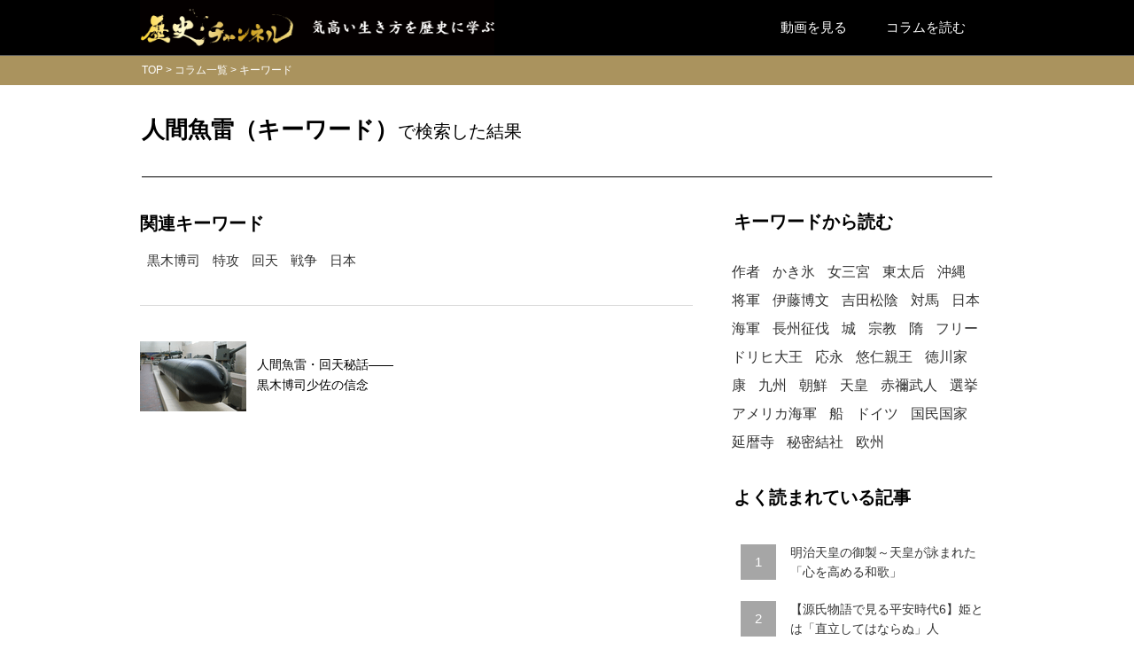

--- FILE ---
content_type: text/html; charset=UTF-8
request_url: https://rekishi-ch.jp/column/keyword/list.php?keyword_id=269
body_size: 4264
content:
<!DOCTYPE html>
<html lang="ja">
<head>
<meta name="robots" content="noindex">
<meta http-equiv="content-language" content="ja">

<meta name="robots" content="noarchive" />
<link rel="stylesheet" type="text/css" href="/css/common.pc.css.php">
<script type="text/javascript" src="/js/jquery-1.9.0.min.js"></script>

<link rel="preconnect dns-prefetch" href="//fonts.googleapis.com">
<link rel="preconnect dns-prefetch" href="//pagead2.googlesyndication.com">
<link rel="preconnect dns-prefetch" href="//www.googletagmanager.com">
<link rel="preconnect dns-prefetch" href="//b.st-hatena.com">

<script>
var pagetop_flag = false;

// トップへ戻るボタン
$(document).ready(function(){
		
	var pagetop = $('#pagetop_box');
    $(window).scroll(function(){
    	
		if($(this).scrollTop() > 400 ){
			if(!pagetop_flag){
    			pagetop.fadeIn();
	    		pagetop_flag = true;
    		}		
 			
    	}else{
    		if(pagetop_flag){
		    	pagetop.fadeOut();
    			pagetop_flag = false;
    		}
		}
		
    });
   
	pagetop.click(function(){
    	$('body, html').animate({scrollTop:0}, 500);
    	return false;
    });
	
});

</script>

<script src="/js/jquery.lazyload.js"></script>
<script>

$( function(){
	$( 'img.lazy' ).lazyload({
		threshold: 300,
	});
});

</script>

<script src="/js/stickyfill.min.js"></script>
<script>
$(window).on("load", function(){
	var elements = $('.sidebar_item_fixed');
	Stickyfill.add(elements);
});
</script>

<link rel="apple-touch-icon" href="/images/common/apple-touch-icon.png">

<title>人間魚雷｜歴史チャンネル</title>

<meta property="og:type" content="article"/>
<meta property="og:title" content="人間魚雷｜歴史チャンネル"/>
<meta property="og:description" content="" />

<meta name="twitter:card" content="summary_large_image">
<meta name="twitter:site" content="@rekishi-ch">
<meta name="twitter:title" content="人間魚雷｜歴史チャンネル">
<meta name="twitter:description" content="">

</head>



<body>

<img id="pagetop_box" src="/images/common/back_to_top.png">

<div class="wrap">
	<header id="header" class="header" style="background:#000; border-bottom:1px solid #595959;">
		<div style="display:table; width:980px; margin:0px auto; padding:0px 0px;">
			<div style="display:table-cell; padding-left:8px;">
				<a href="/" class="link-hover">
					<img src="/images/common/logo_rekishich.png" style="width:400px; border-style:none;vertical-align:middle;" alt="歴史チャンネル">
				</a>
			</div>
			<div style="display:table-cell; width:250px; text-align:right; vertical-align:middle; padding-right:40px;">
				<a href="/movie/list.php" style="color:#ffffff;" class="link-hover">動画を見る</a>
				<a href="/column/list.php" style="color:#fff; margin-left:40px;" class="link-hover">コラムを読む</a>
			</div>
		</div>
	</header>
	

	<div class="breadcrumb-box">
		<nav id="breadcrumbs">
			<ol>
				<li itemscope="itemscope">
					<a itemprop="url" href="/"><span itemprop="title">TOP</span></a>
				</li>
				<li itemscope="itemscope">
					<a itemprop="url" href="/column/list.php"><span itemprop="title">コラム一覧</span></a>
				</li>
				<li itemscope="itemscope">
					キーワード
				</li>
			</ol>
		</nav>
	</div>

	<h1 class="column-list-title">人間魚雷（キーワード）<span style="font-size:20px; font-weight:normal;">で検索した結果</span></h1>

	<div class="container">
		<main class="main">
			<div class="main_contents">
				<article>
					<div style="padding-top:2px; padding-bottom:0px;">
						
		<div style="border-bottom:1px solid #D9D9D9; padding-top:0px; padding-bottom:40px; margin-bottom:32px;">
			<div class="column-list-left-label" style="font-weight:bold;">
				関連キーワード
			</div>
			<div style="padding-top:20px; padding-left:8px; padding-right:8px;">
							<a href="/column/keyword/list.php?keyword_id=267" style="color:#333; margin-right:10px;">黒木博司</a>			<a href="/column/keyword/list.php?keyword_id=109" style="color:#333; margin-right:10px;">特攻</a>			<a href="/column/keyword/list.php?keyword_id=268" style="color:#333; margin-right:10px;">回天</a>			<a href="/column/keyword/list.php?keyword_id=270" style="color:#333; margin-right:10px;">戦争</a>			<a href="/column/keyword/list.php?keyword_id=93" style="color:#333; margin-right:10px;">日本</a>
			</div>
		</div>

					</div>
								<section style="display:inline-block;">
						<div style="display:inline-block;">
			<a href="/column/article.php?column_article_id=77"
				style="display:table; width:308px; padding-top:8px; padding-bottom:25px;"  class="link-hover width:140px;">
				<div style="display:table-cell; width:120px;">
								<img src="/images/common/load_anim.gif" data-original="/public/column/77/77_120x79.png" 
				 alt="人間魚雷・回天秘話――黒木博司少佐の信念" class="lazy"  style="left:68px; width:100%; vertical-align: bottom">

				</div>
				<div style="display:table-cell; vertical-align:middle; padding:6px 12px 8px; text-align:left; ">
					<h3 style="margin:0px; padding:0px; font-size:14px; line-height:165%; font-weight:normal">
						人間魚雷・回天秘話――黒木博司少佐の信念
					</h3>
				</div>
			</a>
		</div>
			</section>
				</article>
			</div>
		</main>
		<div class="sidebar">
			<section class="sidebar_item">
					<div style="padding-top:0px; padding-bottom:0px;">
		<h2 class="column-list-right-label">
			キーワードから読む
		</h2>
		<div style="font-size:16px; padding-top:15px; padding-left:8px; padding-right:8px; line-height:200%;">
					<a href="/column/keyword/list.php?keyword_id=169" style="color:#333; margin-right:10px;">作者</a>
		<a href="/column/keyword/list.php?keyword_id=92" style="color:#333; margin-right:10px;">かき氷</a>
		<a href="/column/keyword/list.php?keyword_id=401" style="color:#333; margin-right:10px;">女三宮</a>
		<a href="/column/keyword/list.php?keyword_id=323" style="color:#333; margin-right:10px;">東太后</a>
		<a href="/column/keyword/list.php?keyword_id=181" style="color:#333; margin-right:10px;">沖縄</a>
		<a href="/column/keyword/list.php?keyword_id=207" style="color:#333; margin-right:10px;">将軍</a>
		<a href="/column/keyword/list.php?keyword_id=205" style="color:#333; margin-right:10px;">伊藤博文</a>
		<a href="/column/keyword/list.php?keyword_id=18" style="color:#333; margin-right:10px;">吉田松陰</a>
		<a href="/column/keyword/list.php?keyword_id=165" style="color:#333; margin-right:10px;">対馬</a>
		<a href="/column/keyword/list.php?keyword_id=175" style="color:#333; margin-right:10px;">日本海軍</a>
		<a href="/column/keyword/list.php?keyword_id=161" style="color:#333; margin-right:10px;">長州征伐</a>
		<a href="/column/keyword/list.php?keyword_id=80" style="color:#333; margin-right:10px;">城</a>
		<a href="/column/keyword/list.php?keyword_id=310" style="color:#333; margin-right:10px;">宗教</a>
		<a href="/column/keyword/list.php?keyword_id=291" style="color:#333; margin-right:10px;">隋</a>
		<a href="/column/keyword/list.php?keyword_id=407" style="color:#333; margin-right:10px;">フリードリヒ大王</a>
		<a href="/column/keyword/list.php?keyword_id=99" style="color:#333; margin-right:10px;">応永</a>
		<a href="/column/keyword/list.php?keyword_id=380" style="color:#333; margin-right:10px;">悠仁親王</a>
		<a href="/column/keyword/list.php?keyword_id=3" style="color:#333; margin-right:10px;">徳川家康</a>
		<a href="/column/keyword/list.php?keyword_id=249" style="color:#333; margin-right:10px;">九州</a>
		<a href="/column/keyword/list.php?keyword_id=330" style="color:#333; margin-right:10px;">朝鮮</a>
		<a href="/column/keyword/list.php?keyword_id=61" style="color:#333; margin-right:10px;">天皇</a>
		<a href="/column/keyword/list.php?keyword_id=159" style="color:#333; margin-right:10px;">赤禰武人</a>
		<a href="/column/keyword/list.php?keyword_id=225" style="color:#333; margin-right:10px;">選挙</a>
		<a href="/column/keyword/list.php?keyword_id=326" style="color:#333; margin-right:10px;">アメリカ海軍</a>
		<a href="/column/keyword/list.php?keyword_id=241" style="color:#333; margin-right:10px;">船</a>
		<a href="/column/keyword/list.php?keyword_id=260" style="color:#333; margin-right:10px;">ドイツ</a>
		<a href="/column/keyword/list.php?keyword_id=419" style="color:#333; margin-right:10px;">国民国家</a>
		<a href="/column/keyword/list.php?keyword_id=243" style="color:#333; margin-right:10px;">延暦寺</a>
		<a href="/column/keyword/list.php?keyword_id=307" style="color:#333; margin-right:10px;">秘密結社</a>
		<a href="/column/keyword/list.php?keyword_id=281" style="color:#333; margin-right:10px;">欧州</a>

		</div>
	</div>

			</section>
			<section class="sidebar_item sidebar_item_fixed">
				<div style="padding-top:0px; padding-bottom:0px;">
	<h2 class="column-list-right-label">
		よく読まれている記事
	</h2>
	<div style="padding-top:15px; padding-left:8px; padding-right:8px;">
					<a href="/column/article.php?column_article_id=104"
				style="display:table; width:100%; padding-top:10px; padding-bottom:10px; /*border-bottom:1px solid #D9D9D9;*/">
				<div style="display:table-cell; width:50px; padding-left:10px; vertical-align:middle;">
					<div style="width:40px; height:40px;line-height:40px; background-color:#A6A6A6; color:#ffffff; text-align:center;">
						1
					</div>
				</div>
				<div style="display:table-cell; vertical-align:middle; padding-left:6px; font-size:14px; font-weight:bold;">
					<h3 style="margin:0px; padding:0px; font-size:14px; line-height:160%; font-weight:normal; color:#333;">
						明治天皇の御製～天皇が詠まれた「心を高める和歌」
					</h3>
				</div>
			</a>
						<a href="/column/article.php?column_article_id=125"
				style="display:table; width:100%; padding-top:10px; padding-bottom:10px; /*border-bottom:1px solid #D9D9D9;*/">
				<div style="display:table-cell; width:50px; padding-left:10px; vertical-align:middle;">
					<div style="width:40px; height:40px;line-height:40px; background-color:#A6A6A6; color:#ffffff; text-align:center;">
						2
					</div>
				</div>
				<div style="display:table-cell; vertical-align:middle; padding-left:6px; font-size:14px; font-weight:bold;">
					<h3 style="margin:0px; padding:0px; font-size:14px; line-height:160%; font-weight:normal; color:#333;">
						【源氏物語で見る平安時代6】姫とは「直立してはならぬ」人
					</h3>
				</div>
			</a>
						<a href="/column/article.php?column_article_id=49"
				style="display:table; width:100%; padding-top:10px; padding-bottom:10px; /*border-bottom:1px solid #D9D9D9;*/">
				<div style="display:table-cell; width:50px; padding-left:10px; vertical-align:middle;">
					<div style="width:40px; height:40px;line-height:40px; background-color:#A6A6A6; color:#ffffff; text-align:center;">
						3
					</div>
				</div>
				<div style="display:table-cell; vertical-align:middle; padding-left:6px; font-size:14px; font-weight:bold;">
					<h3 style="margin:0px; padding:0px; font-size:14px; line-height:160%; font-weight:normal; color:#333;">
						李氏朝鮮、対馬を攻める――応永の外寇
					</h3>
				</div>
			</a>
						<a href="/column/article.php?column_article_id=130"
				style="display:table; width:100%; padding-top:10px; padding-bottom:10px; /*border-bottom:1px solid #D9D9D9;*/">
				<div style="display:table-cell; width:50px; padding-left:10px; vertical-align:middle;">
					<div style="width:40px; height:40px;line-height:40px; background-color:#A6A6A6; color:#ffffff; text-align:center;">
						4
					</div>
				</div>
				<div style="display:table-cell; vertical-align:middle; padding-left:6px; font-size:14px; font-weight:bold;">
					<h3 style="margin:0px; padding:0px; font-size:14px; line-height:160%; font-weight:normal; color:#333;">
						「臣民」から考える日本の国柄～中国や欧州の伝統との違い
					</h3>
				</div>
			</a>
						<a href="/column/article.php?column_article_id=42"
				style="display:table; width:100%; padding-top:10px; padding-bottom:10px; /*border-bottom:1px solid #D9D9D9;*/">
				<div style="display:table-cell; width:50px; padding-left:10px; vertical-align:middle;">
					<div style="width:40px; height:40px;line-height:40px; background-color:#A6A6A6; color:#ffffff; text-align:center;">
						5
					</div>
				</div>
				<div style="display:table-cell; vertical-align:middle; padding-left:6px; font-size:14px; font-weight:bold;">
					<h3 style="margin:0px; padding:0px; font-size:14px; line-height:160%; font-weight:normal; color:#333;">
						藤堂高虎 「7度主君を変えねば、武士とはいえぬ」の真意とは
					</h3>
				</div>
			</a>
						<a href="/column/article.php?column_article_id=90"
				style="display:table; width:100%; padding-top:10px; padding-bottom:10px; /*border-bottom:1px solid #D9D9D9;*/">
				<div style="display:table-cell; width:50px; padding-left:10px; vertical-align:middle;">
					<div style="width:40px; height:40px;line-height:40px; background-color:#A6A6A6; color:#ffffff; text-align:center;">
						6
					</div>
				</div>
				<div style="display:table-cell; vertical-align:middle; padding-left:6px; font-size:14px; font-weight:bold;">
					<h3 style="margin:0px; padding:0px; font-size:14px; line-height:160%; font-weight:normal; color:#333;">
						【皇帝たちの中国史9】清朝は君臨すれども統治せず～善政の異民族王朝
					</h3>
				</div>
			</a>
						<a href="/column/article.php?column_article_id=96"
				style="display:table; width:100%; padding-top:10px; padding-bottom:10px; /*border-bottom:1px solid #D9D9D9;*/">
				<div style="display:table-cell; width:50px; padding-left:10px; vertical-align:middle;">
					<div style="width:40px; height:40px;line-height:40px; background-color:#A6A6A6; color:#ffffff; text-align:center;">
						7
					</div>
				</div>
				<div style="display:table-cell; vertical-align:middle; padding-left:6px; font-size:14px; font-weight:bold;">
					<h3 style="margin:0px; padding:0px; font-size:14px; line-height:160%; font-weight:normal; color:#333;">
						「韓国障がい児の母」と呼ばれた皇太子妃・方子さま
					</h3>
				</div>
			</a>
						<a href="/column/article.php?column_article_id=131"
				style="display:table; width:100%; padding-top:10px; padding-bottom:10px; /*border-bottom:1px solid #D9D9D9;*/">
				<div style="display:table-cell; width:50px; padding-left:10px; vertical-align:middle;">
					<div style="width:40px; height:40px;line-height:40px; background-color:#A6A6A6; color:#ffffff; text-align:center;">
						8
					</div>
				</div>
				<div style="display:table-cell; vertical-align:middle; padding-left:6px; font-size:14px; font-weight:bold;">
					<h3 style="margin:0px; padding:0px; font-size:14px; line-height:160%; font-weight:normal; color:#333;">
						山縣有朋の派閥構築力
					</h3>
				</div>
			</a>
						<a href="/column/article.php?column_article_id=127"
				style="display:table; width:100%; padding-top:10px; padding-bottom:10px; /*border-bottom:1px solid #D9D9D9;*/">
				<div style="display:table-cell; width:50px; padding-left:10px; vertical-align:middle;">
					<div style="width:40px; height:40px;line-height:40px; background-color:#A6A6A6; color:#ffffff; text-align:center;">
						9
					</div>
				</div>
				<div style="display:table-cell; vertical-align:middle; padding-left:6px; font-size:14px; font-weight:bold;">
					<h3 style="margin:0px; padding:0px; font-size:14px; line-height:160%; font-weight:normal; color:#333;">
						【長州人が見た長州人6】入江九一～「松下村塾四天王」随一の師への献身
					</h3>
				</div>
			</a>
						<a href="/column/article.php?column_article_id=79"
				style="display:table; width:100%; padding-top:10px; padding-bottom:10px; /*border-bottom:1px solid #D9D9D9;*/">
				<div style="display:table-cell; width:50px; padding-left:10px; vertical-align:middle;">
					<div style="width:40px; height:40px;line-height:40px; background-color:#A6A6A6; color:#ffffff; text-align:center;">
						10
					</div>
				</div>
				<div style="display:table-cell; vertical-align:middle; padding-left:6px; font-size:14px; font-weight:bold;">
					<h3 style="margin:0px; padding:0px; font-size:14px; line-height:160%; font-weight:normal; color:#333;">
						命をかけて日本を救った陸軍大臣・阿南惟幾
					</h3>
				</div>
			</a>
			
	</div>
</div>

			</section>
		</div>
	</div>

	<div style="padding-bottom:10px;"></div>

	<footer class="common" style="position:relative; background:#000; border-top:1px solid #595959; color:#fff;">	
		<div style="display:table; width:980px; margin:0px auto; padding:20px 0px;">
			<div style="display:table-cell; padding-left:8px;">
				<a href="http://rekishi-ch.jp/contract/">利用規約</a>
				<a href="http://rekishi-ch.jp/policy/" class="with-border">プライバシーポリシー</a>
				<a href="https://www.imagineer.co.jp/" target="_blank">運営会社</a>
				<a href="http://rekishi-ch.jp/info/">お問い合わせ</a>
			</div>
			<div style="display:table-cell; text-align:right; padding-right:20px; color:#fff;">
				&copy;&nbsp;Imagineer Co., Ltd.
			</div>
		</div>
	</footer>
</div>

</body>
<!-- Global site tag (gtag.js) - Google Analytics -->
<script async src="https://www.googletagmanager.com/gtag/js?id=G-5SVLB7FKP3"></script>
<script>
  window.dataLayer = window.dataLayer || [];
  function gtag(){dataLayer.push(arguments);}
  gtag('js', new Date());
  gtag('config', 'G-5SVLB7FKP3');
  gtag('config', 'UA-48301253-12', {
	'linker': {
 	'domains': ['rekishi-ch.jp', 'sankei.10mtv.jp']
  }
});
</script>

</html>


--- FILE ---
content_type: text/css;charset=UTF-8
request_url: https://rekishi-ch.jp/css/common.pc.css.php
body_size: 2260
content:

html{
	min-height: 100%;
	position: relative;
}

body{
	color:#000;
	font-size:15px;
	margin:0px auto;
	padding:0px 0px;
	line-height:140%;
	min-height: 100%;
	font-family: 'Noto Sans JP', sans-serif;

	overflow-x: hidden;
	background-color: #ffffff;
	#font-family: 'Noto Sans JP', sans-serif;
}

table{
	border-collapse:separate;	/*デフォルトっぽいがブラウザの差異をなくしたいので明示的に指定*/
	border-spacing:2px;	/*デフォルトっぽいがブラウザの差異をなくしたいので明示的に指定*/
	font-size:14px;
	color:#000;
}

input[type="text"], input[type="password"]{
	font-size:14px;
	height:22px;
	padding:0px;
	#border:2px inset;	/*デフォルトっぽいがブラウザの差異をなくしたいので明示的に指定*/
	width:486px;
	border:solid 1px #A6A6A6;
}

.cursor_hand{
	cursor:pointer;
	cursor:hand;
}


/************* レイアウト *************/
.wrap {
	width: 100%;
	margin: 0 auto;
}

.container {
 	width: 980px;
	display: -webkit-flex;
	display: flex;
	margin-bottom: 20px;
	margin:0 auto;
	text-align:left;
	white-space:normal;
	word-break:break-all;
}

.container-wide {
	width:100% !important;
}

.main {
	display: block;
	width: 640px;
	margin-right: 20px;
	padding-bottom:30px;
}

.main-wide {
	width: 100% !important;
	margin-right: 0;
}	

.main_contents {
	padding:0px 8px 8px;
	background-color: #aaaaff;
	background-color: #ffffff;
	text-align:left;
}

.sidebar {
	display: block;
	width: 320px;
	
}

.sidebar_item {
	background-color: #ddd;
	background-color: #ffffff;
	margin-bottom: 20px;
	padding:0px 8px 8px;
}

.sidebar_item_fixed {
	background-color: #e4b6b6;
	background-color: #ffffff;
	position: sticky;
	position: -webkit-sticky;
	margin-bottom: 0;
	top: 10px;
	z-index: 1;
	padding:8px;
}


a:link { color: #000000; }
a:link { text-decoration: none; }
a:visited { color: #000000; }
a img{
	border-style:none;
}

/************* ヘッダー *************/
header.common{
	background:#595959;
	width:100%;
}

.header {
	/*width: 980px;*/
	width: 100%;
	background-color: #ddd;
	#margin-bottom: 20px;
}


/******************** フッター ************************/
footer{
	background:#595959;
	bottom: 0;
	/*height: 50px;*/
	position: absolute;
	width: 100%;
}

footer.common a {
	text-decoration:none;
	color:#fff;
	font-size:14px;
	display:inline-block;
	padding:0 8px;
	margin:5px 0;
	text-align:center;
}

.copyright{
	color:#d9d9d9;
	font-size:12px;
	position:absolute;
	right:0;
	top:0;
	#bottom:30px;
}

/******************** SNS ************************/
.facebook-icon{
	position:absolute;
	right:48px; 
	top:0;
}

.twitter-icon{
	position:absolute;
	right:10px; 
	top:0;
}


/***************************************************************
*404エラーページ*
****************************************************************/
a.to_top_button{
	display:block;
	width:300px;
	margin:0 auto;
	text-decoration:none;
	color:#000;
	text-align:center;
	padding:15px 0;
	background:#d9d9d9;
	
}
a.to_top_button:hover{
	opacity:0.8;
}

/******************** トップに戻るボタン ************************/
#pagetop_box {
    right: 30px;
    bottom: 30px;
    width: 60px;
    height: 60px;
    position: fixed;
    z-index: 9999;
    -webkit-transform: translateZ(0);
    opacity:0.8;
	border:solid 1px #ccc;
	display:none;
}

#pagetop_box:hover{
	cursor:pointer;
}

/************* パンくずリスト *************/

.breadcrumb-box{
	background:#aa935e;
	
}
#breadcrumbs_contents {
	width:980px;
	margin:0 auto;
	background-color:#eee;
	padding:3px 8px;
	margin-left:8px;
	font-size:12px;
}

#breadcrumbs{
	width:960px;
	margin:0 auto;
	#margin:10px;
	padding:6px 0;
	font-size:12px;
	color:#fff;
}
#breadcrumbs ol,
#breadcrumbs ol li{
	padding:0;
	margin:0;
}
#breadcrumbs ol li{
	display: inline;
	list-style-type: none;
}
#breadcrumbs ol li a{
	color:#fff;
	text-decoration:none;
}
#breadcrumbs ol li:before {
	content: " > ";
}
#breadcrumbs ol li:first-child:before {
	content:"";
}

/************* コラム *************/
/*
.column_content h2{
	font-size:18px;
	margin-top:0px;
	margin-bottom:-16px;
}
*/

.column_content h2{
	border-bottom:1px solid #333; 
	margin:25px 0 0;
	margin-bottom:0px;
	padding-bottom:15px;
	font-size:20px;
	/*margin-bottom:-16px;*/
}

.column_content{
	position:relative;
	word-break:break-all;
	font-size:16px;
	line-height:200%;
	padding:0px 8px;
}

ul.column-chapter-list{
	margin:0;
	padding:0;
}

ul.column-chapter-list li{
	margin:0 0 0 30px;
	padding:10px 0 0 0;
	color: #aa935e;
	font-weight: bold;
}

ul.column-chapter-list li a{
	/* ctext-decoration:underline; */
}

.link-hover:hover{
	opacity:0.7;
}


.top-movie-list-box{
	margin:10px 26px 10px 0;
	width:300px;
	float:left;
}

.top-movie-list-box .img-box img{
	width:100%;
	vertical-align: bottom;
}

.top-movie-list-box .movie-series-name{
	font-size:18px;
	margin:10px 5px;
	line-height:150%;
	font-weight:bold;
}

.top-movie-list-box .movie-performer-name{
	margin:10px 5px;
}

.top-label{
	width:980px;
	margin:0 auto;
	font-size:24px;
	padding:40px 0 30px;
}

.top-more-link{
	text-align:right;
	text-decoration:underline;
	margin:5px 20px 5px 0;
}

.movie-list-title,
.column-list-title{
	font-size:26px;
	margin:40px auto;
	width:960px;
	border-bottom:1px solid #000;
	padding-bottom:40px;
	
}

.movie-list-lecturer-box{
	margin-bottom:0px;
}

.movie-list-lecturer-box .performer-name{
	font-size:20px;
	float:left;
	padding:0;
	margin:0;
}

.movie-list-lecturer-box .performer-title{
	font-size:15px;
	float:left;
	padding:0;
	margin:3px 0 0 30px;
}

.movie-list-lecturer-box .performer-img{
	float:left;
	width:100px;
}
.movie-list-lecturer-box .performer-img img{
	width:100%;
}

.movie-list-lecturer-box .performer-profile{
	float:left;
	width:500px;
	margin:0 0 0 20px;
	line-height:170%;
	color:#333;
}

.movie-list-lecturer-box .border{
	border-top:1px solid #000;
	margin:40px 0 40px 0;
}

.movie-list-lecturer-box ul{
	list-style:none;
	margin-bottom:40px;
}

.movie-list-lecturer-box ul li{
	padding:7px 0;
}

.movie-list-lecturer-box ul li a{
	color:#333;
}

.movie-list-lecturer-box .arrow-icon{
	width:10px;
	margin-right:10px;
}

.movie-list-right-label{
	font-size:20px;
	margin:0px 10px 25px 10px;
}

.movie-list-right-list li{
	font-size:18px;
	padding:15px 0;
}


.column-list-right-label{
	font-size:20px;
	margin:0px 10px 15px 10px;
}

.column-list-left-label{
	font-size:20px;
	margin:0px;
}

